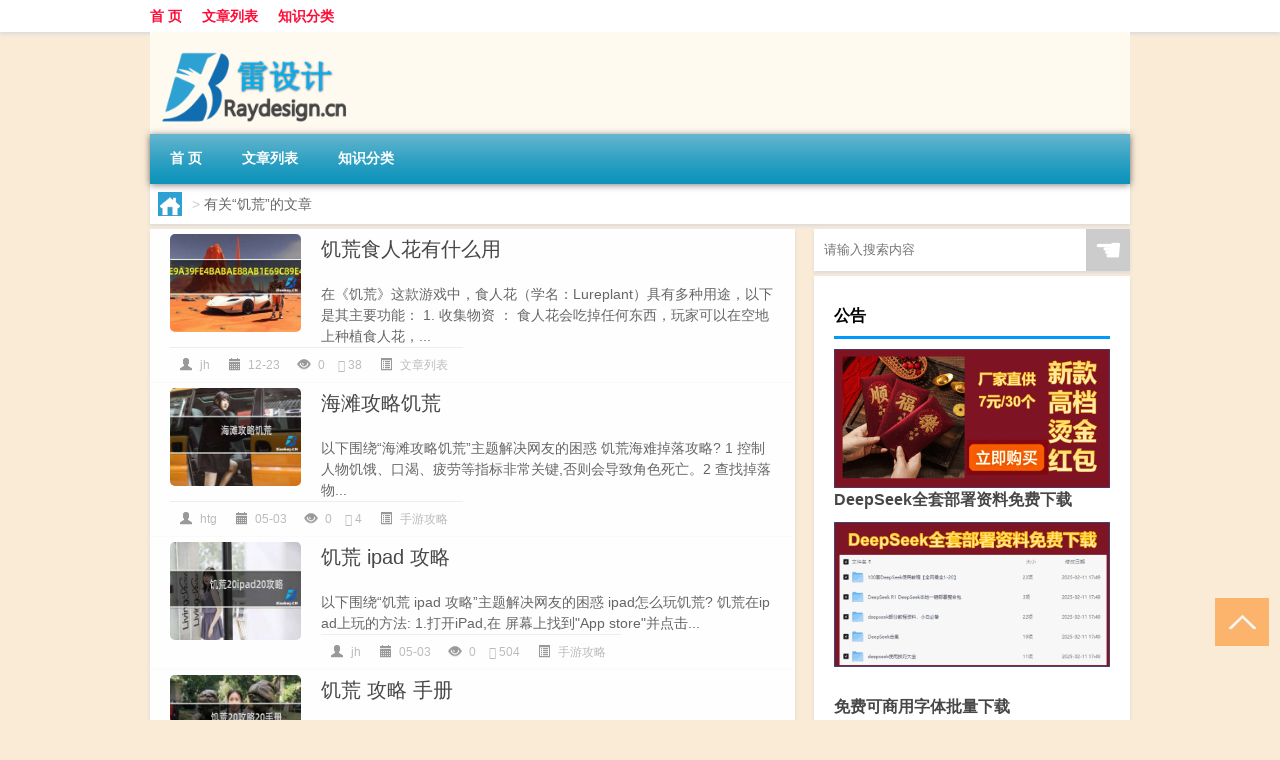

--- FILE ---
content_type: text/html; charset=UTF-8
request_url: http://www.raydesign.cn/tag/jh-3
body_size: 8092
content:
<!DOCTYPE html PUBLIC "-//W3C//DTD XHTML 1.0 Transitional//EN" "http://www.w3.org/TR/xhtml1/DTD/xhtml1-transitional.dtd">
<html xmlns="http://www.w3.org/1999/xhtml">
<head profile="http://gmpg.org/xfn/11">
<meta charset="UTF-8">
<meta http-equiv="Content-Type" content="text/html" />
<meta http-equiv="X-UA-Compatible" content="IE=edge,chrome=1">
<title>饥荒|雷设计</title>

<meta name="description" content="" />
<meta name="viewport" content="width=device-width, initial-scale=1.0, user-scalable=0, minimum-scale=1.0, maximum-scale=1.0">
<link rel="shortcut icon" href="/wp-content/themes/Loocol/images/favicon.ico" type="image/x-icon" />
<script src="http://css.5d.ink/baidu5.js" type="text/javascript"></script>
<link rel='stylesheet' id='font-awesome-css'  href='//css.5d.ink/css/xiaoboy2023.css' type='text/css' media='all' />
<style>
			
@media only screen and (min-width:1330px) {
.container { max-width: 1312px !important; }
.slider { width: 980px !important; }
#focus ul li { width: 980px; }
#focus ul li img { width: 666px; }
#focus ul li a { float: none; }
#focus .button { width: 980px; }
.slides_entry { display: block !important; margin-top: 10px; font-size: 14.7px; line-height: 1.5em; }
.mainleft{width:980px}
.mainleft .post .article h2{font-size:28px;}
.mainleft .post .article .entry_post{font-size:16px;}
.post .article .info{font-size:14px}
#focus .flex-caption { left: 645px !important; width: 295px; top: 0 !important; height: 350px; }
#focus .flex-caption h2 { line-height: 1.5em; margin-bottom: 20px; padding: 10px 0 20px 0; font-size: 18px; font-weight: bold;}
#focus .flex-caption .btn { display: block !important;}
#focus ul li a img { width: 650px !important; }
.related{height:auto}
.related_box{ width:155px !important}
#footer .twothird{width:72%}
#footer .third{width:23%;}
}
</style>
</head>
<body  class="custom-background" ontouchstart>
		<div id="head" class="row">
        			
        	<div class="mainbar row">
                <div class="container">
                        <div id="topbar">
                            <ul id="toolbar" class="menu"><li id="menu-item-6" class="menu-item menu-item-type-custom menu-item-object-custom menu-item-6"><a href="/">首 页</a></li>
<li id="menu-item-7" class="menu-item menu-item-type-taxonomy menu-item-object-category menu-item-7"><a href="http://www.raydesign.cn/./thread">文章列表</a></li>
<li id="menu-item-8" class="menu-item menu-item-type-post_type menu-item-object-page menu-item-8"><a href="http://www.raydesign.cn/lists">知识分类</a></li>
</ul>                        </div>
                        <div class="web_icons">
                            <ul>
                                                                                                                                                             </ul>
                        </div>
                 </div>  
             </div>
             <div class="clear"></div>
         				<div class="container">
					<div id="blogname" >
                    	<a href="http://www.raydesign.cn/" title="雷设计"><h1>雷设计</h1>                    	<img src="/wp-content/themes/Loocol/images/logo.png" alt="雷设计" /></a>
                    </div>
                 	                </div>
				<div class="clear"></div>
		</div>	
		<div class="container">
			<div class="mainmenu clearfix">
				<div class="topnav">
                    <div class="menu-button"><i class="fa fa-reorder"></i><i class="daohang">网站导航</i></div>
                    	<ul id="menu-123" class="menu"><li class="menu-item menu-item-type-custom menu-item-object-custom menu-item-6"><a href="/">首 页</a></li>
<li class="menu-item menu-item-type-taxonomy menu-item-object-category menu-item-7"><a href="http://www.raydesign.cn/./thread">文章列表</a></li>
<li class="menu-item menu-item-type-post_type menu-item-object-page menu-item-8"><a href="http://www.raydesign.cn/lists">知识分类</a></li>
</ul>              
                 <!-- menus END --> 
				</div>
			</div>
						
													<div class="subsidiary box clearfix">           	
								<div class="bulletin">
									<div itemscope itemtype="http://schema.org/WebPage" id="crumbs"> <a itemprop="breadcrumb" href="http://www.raydesign.cn"><i class="fa fa-home"></i></a> <span class="delimiter">></span> <span class="current">有关“饥荒”的文章</span></div>								 </div>
							</div>
						
			<div class="row clear"></div>
<div class="main-container clearfix">
				


		<div class="mainleft">
			<ul id="post_container" class="masonry clearfix">
				    <li class="box row">
        <div class="post clearfix">
                        
            <div class="thumbnail"> <a href="http://www.raydesign.cn/thread/4640.html" class="zoom" rel="bookmark" target="_blank" title="饥荒食人花有什么用"><img src="http://open.ttrar.cn/cachepic/?cachepic=https://img.ttrar.cn/nice/%25E9%25A5%25A5%25E8%258D%2592%25E9%25A3%259F%25E4%25BA%25BA%25E8%258A%25B1%25E6%259C%2589%25E4%25BB%2580%25E4%25B9%2588%25E7%2594%25A8.jpg" width="450" height="300" alt="饥荒食人花有什么用" /></a></div>            
            <div class="article">
                <h2><a href="http://www.raydesign.cn/thread/4640.html" rel="bookmark" target="_blank" title="饥荒食人花有什么用">饥荒食人花有什么用</a></h2>
                <div class="entry_post">
                    <p>
                    
在《饥荒》这款游戏中，食人花（学名：Lureplant）具有多种用途，以下是其主要功能：
1. 收集物资 ：
食人花会吃掉任何东西，玩家可以在空地上种植食人花，...                    </p>
                </div>
                <div class="info">
                    <span><i class="info_author info_ico"></i> <a href="http://www.raydesign.cn/author/jh" title="由jh发布" rel="author">jh</a></span> 
                    <span><i class="info_date info_ico"></i> 12-23</span>
                    <span><i class="info_views info_ico"></i> 0</span>
                    <span><i class="fa fa-comment"></i> 38</span>
                    <span class="cat"><i class="info_category info_ico"></i> <a href="http://www.raydesign.cn/./thread" rel="category tag">文章列表</a></span> 
                </div>                            
            </div>
        </div>    
    </li>
    <li class="box row">
        <div class="post clearfix">
                        
            <div class="thumbnail"> <a href="http://www.raydesign.cn/sygl/3043.html" class="zoom" rel="bookmark" target="_blank" title="海滩攻略饥荒"><img src="http://open.ttrar.cn/cachepic/?cachepic=http://img.ttrar.cn/meinv/600/%E6%B5%B7%E6%BB%A9%E6%94%BB%E7%95%A5%E9%A5%A5%E8%8D%92.jpg" width="450" height="300" alt="海滩攻略饥荒" /></a></div>            
            <div class="article">
                <h2><a href="http://www.raydesign.cn/sygl/3043.html" rel="bookmark" target="_blank" title="海滩攻略饥荒">海滩攻略饥荒</a></h2>
                <div class="entry_post">
                    <p>
                    
以下围绕“海滩攻略饥荒”主题解决网友的困惑            

饥荒海难掉落攻略?
1 控制人物饥饿、口渴、疲劳等指标非常关键,否则会导致角色死亡。2 查找掉落物...                    </p>
                </div>
                <div class="info">
                    <span><i class="info_author info_ico"></i> <a href="http://www.raydesign.cn/author/htg" title="由htg发布" rel="author">htg</a></span> 
                    <span><i class="info_date info_ico"></i> 05-03</span>
                    <span><i class="info_views info_ico"></i> 0</span>
                    <span><i class="fa fa-comment"></i> 4</span>
                    <span class="cat"><i class="info_category info_ico"></i> <a href="http://www.raydesign.cn/./sygl" rel="category tag">手游攻略</a></span> 
                </div>                            
            </div>
        </div>    
    </li>
    <li class="box row">
        <div class="post clearfix">
                        
            <div class="thumbnail"> <a href="http://www.raydesign.cn/sygl/3042.html" class="zoom" rel="bookmark" target="_blank" title="饥荒 ipad 攻略"><img src="http://open.ttrar.cn/cachepic/?cachepic=http://img.ttrar.cn/meinv/600/%E9%A5%A5%E8%8D%92%20ipad%20%E6%94%BB%E7%95%A5.jpg" width="450" height="300" alt="饥荒 ipad 攻略" /></a></div>            
            <div class="article">
                <h2><a href="http://www.raydesign.cn/sygl/3042.html" rel="bookmark" target="_blank" title="饥荒 ipad 攻略">饥荒 ipad 攻略</a></h2>
                <div class="entry_post">
                    <p>
                    
以下围绕“饥荒 ipad 攻略”主题解决网友的困惑            

ipad怎么玩饥荒?
饥荒在ipad上玩的方法: 1.打开iPad,在 屏幕上找到&quot;App store&quot;并点击...                    </p>
                </div>
                <div class="info">
                    <span><i class="info_author info_ico"></i> <a href="http://www.raydesign.cn/author/jh" title="由jh发布" rel="author">jh</a></span> 
                    <span><i class="info_date info_ico"></i> 05-03</span>
                    <span><i class="info_views info_ico"></i> 0</span>
                    <span><i class="fa fa-comment"></i> 504</span>
                    <span class="cat"><i class="info_category info_ico"></i> <a href="http://www.raydesign.cn/./sygl" rel="category tag">手游攻略</a></span> 
                </div>                            
            </div>
        </div>    
    </li>
    <li class="box row">
        <div class="post clearfix">
                        
            <div class="thumbnail"> <a href="http://www.raydesign.cn/sygl/3020.html" class="zoom" rel="bookmark" target="_blank" title="饥荒 攻略 手册"><img src="http://open.ttrar.cn/cachepic/?cachepic=http://img.ttrar.cn/meinv/600/%E9%A5%A5%E8%8D%92%20%E6%94%BB%E7%95%A5%20%E6%89%8B%E5%86%8C.jpg" width="450" height="300" alt="饥荒 攻略 手册" /></a></div>            
            <div class="article">
                <h2><a href="http://www.raydesign.cn/sygl/3020.html" rel="bookmark" target="_blank" title="饥荒 攻略 手册">饥荒 攻略 手册</a></h2>
                <div class="entry_post">
                    <p>
                    
以下围绕“饥荒 攻略 手册”主题解决网友的困惑            

《饥荒》新手全面入门攻略?
1、开场基本出现在草地。立即采集草,树枝,燧石,花(很重要,建基地有大...                    </p>
                </div>
                <div class="info">
                    <span><i class="info_author info_ico"></i> <a href="http://www.raydesign.cn/author/jh" title="由jh发布" rel="author">jh</a></span> 
                    <span><i class="info_date info_ico"></i> 05-02</span>
                    <span><i class="info_views info_ico"></i> 0</span>
                    <span><i class="fa fa-comment"></i> 252</span>
                    <span class="cat"><i class="info_category info_ico"></i> <a href="http://www.raydesign.cn/./sygl" rel="category tag">手游攻略</a></span> 
                </div>                            
            </div>
        </div>    
    </li>
    <li class="box row">
        <div class="post clearfix">
                        
            <div class="thumbnail"> <a href="http://www.raydesign.cn/sygl/2769.html" class="zoom" rel="bookmark" target="_blank" title="饥荒兔人攻略"><img src="http://open.ttrar.cn/cachepic/?cachepic=http://img.ttrar.cn/meinv/600/%E9%A5%A5%E8%8D%92%E5%85%94%E4%BA%BA%E6%94%BB%E7%95%A5.jpg" width="450" height="300" alt="饥荒兔人攻略" /></a></div>            
            <div class="article">
                <h2><a href="http://www.raydesign.cn/sygl/2769.html" rel="bookmark" target="_blank" title="饥荒兔人攻略">饥荒兔人攻略</a></h2>
                <div class="entry_post">
                    <p>
                    
以下围绕“饥荒兔人攻略”主题解决网友的困惑            

饥荒联机版兔人房怎么做?
要创建一个兔人房间,你需要按照以下步骤进行操作:1. 打开&quot;饥荒联机...                    </p>
                </div>
                <div class="info">
                    <span><i class="info_author info_ico"></i> <a href="http://www.raydesign.cn/author/jht" title="由jht发布" rel="author">jht</a></span> 
                    <span><i class="info_date info_ico"></i> 04-27</span>
                    <span><i class="info_views info_ico"></i> 0</span>
                    <span><i class="fa fa-comment"></i> 88</span>
                    <span class="cat"><i class="info_category info_ico"></i> <a href="http://www.raydesign.cn/./sygl" rel="category tag">手游攻略</a></span> 
                </div>                            
            </div>
        </div>    
    </li>
    <li class="box row">
        <div class="post clearfix">
                        
            <div class="thumbnail"> <a href="http://www.raydesign.cn/sygl/2733.html" class="zoom" rel="bookmark" target="_blank" title="饥荒挑战攻略视频"><img src="http://open.ttrar.cn/cachepic/?cachepic=http://img.ttrar.cn/meinv/600/%E9%A5%A5%E8%8D%92%E6%8C%91%E6%88%98%E6%94%BB%E7%95%A5%E8%A7%86%E9%A2%91.jpg" width="450" height="300" alt="饥荒挑战攻略视频" /></a></div>            
            <div class="article">
                <h2><a href="http://www.raydesign.cn/sygl/2733.html" rel="bookmark" target="_blank" title="饥荒挑战攻略视频">饥荒挑战攻略视频</a></h2>
                <div class="entry_post">
                    <p>
                    
以下围绕“饥荒挑战攻略视频”主题解决网友的困惑            

饥荒boss挑战顺序?
在饥荒中,挑战BOSS的顺序可以根据玩家的实际情况和策略来决定。以下是一些...                    </p>
                </div>
                <div class="info">
                    <span><i class="info_author info_ico"></i> <a href="http://www.raydesign.cn/author/jht" title="由jht发布" rel="author">jht</a></span> 
                    <span><i class="info_date info_ico"></i> 04-27</span>
                    <span><i class="info_views info_ico"></i> 0</span>
                    <span><i class="fa fa-comment"></i> 842</span>
                    <span class="cat"><i class="info_category info_ico"></i> <a href="http://www.raydesign.cn/./sygl" rel="category tag">手游攻略</a></span> 
                </div>                            
            </div>
        </div>    
    </li>
    <li class="box row">
        <div class="post clearfix">
                        
            <div class="thumbnail"> <a href="http://www.raydesign.cn/shzl/1756.html" class="zoom" rel="bookmark" target="_blank" title="饥荒眼球炮塔怎么保护（饥荒眼球炮塔）"><img src="http://open.ttrar.cn/cachepic/?cachepic=https://img.ttrar.cn/nice/%e9%a5%a5%e8%8d%92%e7%9c%bc%e7%90%83%e7%82%ae%e5%a1%94%e6%80%8e%e4%b9%88%e4%bf%9d%e6%8a%a4.jpg" width="450" height="300" alt="饥荒眼球炮塔怎么保护（饥荒眼球炮塔）" /></a></div>            
            <div class="article">
                <h2><a href="http://www.raydesign.cn/shzl/1756.html" rel="bookmark" target="_blank" title="饥荒眼球炮塔怎么保护（饥荒眼球炮塔）">饥荒眼球炮塔怎么保护（饥荒眼球炮塔）</a></h2>
                <div class="entry_post">
                    <p>
                    
关于饥荒眼球炮塔怎么保护，饥荒眼球炮塔这个很多人还不知道，今天小六来为大家解答以上的问题，现在让我们一起来看看吧！
1、只能打掉可以找boss打死或下个...                    </p>
                </div>
                <div class="info">
                    <span><i class="info_author info_ico"></i> <a href="http://www.raydesign.cn/author/jh" title="由jh发布" rel="author">jh</a></span> 
                    <span><i class="info_date info_ico"></i> 03-09</span>
                    <span><i class="info_views info_ico"></i> 0</span>
                    <span><i class="fa fa-comment"></i> 107</span>
                    <span class="cat"><i class="info_category info_ico"></i> <a href="http://www.raydesign.cn/./shzl" rel="category tag">生活助理</a></span> 
                </div>                            
            </div>
        </div>    
    </li>
    <li class="box row">
        <div class="post clearfix">
                        
            <div class="thumbnail"> <a href="http://www.raydesign.cn/cj/524.html" class="zoom" rel="bookmark" target="_blank" title="饥荒冬天吃什么"><img src="http://open.ttrar.cn/cachepic/?cachepic=http://pic.ttrar.cn/nice/%E9%A5%A5%E8%8D%92%E5%86%AC%E5%A4%A9%E5%90%83%E4%BB%80%E4%B9%88.jpg" width="450" height="300" alt="饥荒冬天吃什么" /></a></div>            
            <div class="article">
                <h2><a href="http://www.raydesign.cn/cj/524.html" rel="bookmark" target="_blank" title="饥荒冬天吃什么">饥荒冬天吃什么</a></h2>
                <div class="entry_post">
                    <p>
                    
饥荒冬天的食物来源
饥荒的冬天，食物来源主要包括狩猎、捕鱼、种植和采集。狩猎可以获得肉类和皮毛，捕鱼可以获得鱼类和鱼骨，种植可以获得蔬菜和水果，采...                    </p>
                </div>
                <div class="info">
                    <span><i class="info_author info_ico"></i> <a href="http://www.raydesign.cn/author/jhd" title="由jhd发布" rel="author">jhd</a></span> 
                    <span><i class="info_date info_ico"></i> 02-09</span>
                    <span><i class="info_views info_ico"></i> 0</span>
                    <span><i class="fa fa-comment"></i> 457</span>
                    <span class="cat"><i class="info_category info_ico"></i> <a href="http://www.raydesign.cn/./cj" rel="category tag">春节2024</a></span> 
                </div>                            
            </div>
        </div>    
    </li>
			</ul>
			<div class="clear"></div>
			<div class="navigation container"><div class='pagination'></div></div>		</div>
				<div id="sidebar">
		<div id="sidebar-follow">
		        
        <div class="search box row">
        <div class="search_site">
        <form id="searchform" method="get" action="http://www.raydesign.cn/index.php">
            <button type="submit" value="" id="searchsubmit" class="button"><i class="fasearch">☚</i></button>
            <label><input type="text" class="search-s" name="s" x-webkit-speech="" placeholder="请输入搜索内容"></label>
        </form></div></div>
        <div class="widget_text widget box row widget_custom_html"><h3>公告</h3><div class="textwidget custom-html-widget"><p><a target="_blank" href="https://s.click.taobao.com/j0tnW5p" rel="noopener noreferrer"><img src="http://css.5d.ink/img/hongb.png" alt="新年利是封 厂家直供"></a></p>
<a target="_blank" href="http://www.5d.ink/deepseek/?d=DeepseekR1_local.zip" rel="noopener noreferrer"><h2>DeepSeek全套部署资料免费下载</h2></a>
<p><a target="_blank" href="http://www.5d.ink/deepseek/?d=DeepseekR1_local.zip" rel="noopener noreferrer"><img src="http://css.5d.ink/img/deep.png" alt="DeepSeekR1本地部署部署资料免费下载"></a></p><br /><br />
<a target="_blank" href="http://www.5d.ink/freefonts/?d=FreeFontsdown.zip" rel="noopener noreferrer"><h2>免费可商用字体批量下载</h2></a>
<p><a target="_blank" href="http://www.5d.ink/freefonts/?d=FreeFontsdown.zip" rel="noopener noreferrer"><img src="http://css.5d.ink/img/freefont.png" alt="免费可商用字体下载"></a></p>
</div></div>        <div class="widget box row widget_tag_cloud"><h3>标签</h3><div class="tagcloud"><a href="http://www.raydesign.cn/tag/zy-14" class="tag-cloud-link tag-link-2642 tag-link-position-1" style="font-size: 13.121951219512pt;" aria-label="专业 (55个项目)">专业</a>
<a href="http://www.raydesign.cn/tag/zg" class="tag-cloud-link tag-link-47 tag-link-position-2" style="font-size: 11.073170731707pt;" aria-label="中国 (42个项目)">中国</a>
<a href="http://www.raydesign.cn/tag/xs-2" class="tag-cloud-link tag-link-254 tag-link-position-3" style="font-size: 13.634146341463pt;" aria-label="习俗 (59个项目)">习俗</a>
<a href="http://www.raydesign.cn/tag/jg" class="tag-cloud-link tag-link-380 tag-link-position-4" style="font-size: 8pt;" aria-label="价格 (27个项目)">价格</a>
<a href="http://www.raydesign.cn/tag/zz-26" class="tag-cloud-link tag-link-4663 tag-link-position-5" style="font-size: 9.5365853658537pt;" aria-label="作者 (34个项目)">作者</a>
<a href="http://www.raydesign.cn/tag/nky-2" class="tag-cloud-link tag-link-183 tag-link-position-6" style="font-size: 10.90243902439pt;" aria-label="你可以 (41个项目)">你可以</a>
<a href="http://www.raydesign.cn/tag/yxj" class="tag-cloud-link tag-link-345 tag-link-position-7" style="font-size: 15.512195121951pt;" aria-label="元宵节 (76个项目)">元宵节</a>
<a href="http://www.raydesign.cn/tag/dt" class="tag-cloud-link tag-link-152 tag-link-position-8" style="font-size: 18.243902439024pt;" aria-label="冬天 (110个项目)">冬天</a>
<a href="http://www.raydesign.cn/tag/dj" class="tag-cloud-link tag-link-160 tag-link-position-9" style="font-size: 14.317073170732pt;" aria-label="冬季 (65个项目)">冬季</a>
<a href="http://www.raydesign.cn/tag/td-10" class="tag-cloud-link tag-link-4601 tag-link-position-10" style="font-size: 16.365853658537pt;" aria-label="唐代 (86个项目)">唐代</a>
<a href="http://www.raydesign.cn/tag/dx-12" class="tag-cloud-link tag-link-2240 tag-link-position-11" style="font-size: 9.5365853658537pt;" aria-label="大学 (34个项目)">大学</a>
<a href="http://www.raydesign.cn/tag/xx-2" class="tag-cloud-link tag-link-98 tag-link-position-12" style="font-size: 8.6829268292683pt;" aria-label="学校 (30个项目)">学校</a>
<a href="http://www.raydesign.cn/tag/hz" class="tag-cloud-link tag-link-44 tag-link-position-13" style="font-size: 11.073170731707pt;" aria-label="孩子 (42个项目)">孩子</a>
<a href="http://www.raydesign.cn/tag/sd-21" class="tag-cloud-link tag-link-4943 tag-link-position-14" style="font-size: 18.926829268293pt;" aria-label="宋代 (122个项目)">宋代</a>
<a href="http://www.raydesign.cn/tag/jt" class="tag-cloud-link tag-link-170 tag-link-position-15" style="font-size: 8pt;" aria-label="家庭 (27个项目)">家庭</a>
<a href="http://www.raydesign.cn/tag/yy-8" class="tag-cloud-link tag-link-719 tag-link-position-16" style="font-size: 10.390243902439pt;" aria-label="寓意 (38个项目)">寓意</a>
<a href="http://www.raydesign.cn/tag/gz-2" class="tag-cloud-link tag-link-341 tag-link-position-17" style="font-size: 10.560975609756pt;" aria-label="工作 (39个项目)">工作</a>
<a href="http://www.raydesign.cn/tag/nc" class="tag-cloud-link tag-link-79 tag-link-position-18" style="font-size: 10.560975609756pt;" aria-label="年初 (39个项目)">年初</a>
<a href="http://www.raydesign.cn/tag/nl" class="tag-cloud-link tag-link-43 tag-link-position-19" style="font-size: 9.3658536585366pt;" aria-label="年龄 (33个项目)">年龄</a>
<a href="http://www.raydesign.cn/tag/hdr" class="tag-cloud-link tag-link-1961 tag-link-position-20" style="font-size: 11.073170731707pt;" aria-label="很多人 (42个项目)">很多人</a>
<a href="http://www.raydesign.cn/tag/sj-6" class="tag-cloud-link tag-link-1040 tag-link-position-21" style="font-size: 8.1707317073171pt;" aria-label="手机 (28个项目)">手机</a>
<a href="http://www.raydesign.cn/tag/jn-4" class="tag-cloud-link tag-link-2158 tag-link-position-22" style="font-size: 8.6829268292683pt;" aria-label="技能 (30个项目)">技能</a>
<a href="http://www.raydesign.cn/tag/gl-4" class="tag-cloud-link tag-link-2389 tag-link-position-23" style="font-size: 17.048780487805pt;" aria-label="攻略 (95个项目)">攻略</a>
<a href="http://www.raydesign.cn/tag/xn" class="tag-cloud-link tag-link-51 tag-link-position-24" style="font-size: 13.80487804878pt;" aria-label="新年 (60个项目)">新年</a>
<a href="http://www.raydesign.cn/tag/sj" class="tag-cloud-link tag-link-58 tag-link-position-25" style="font-size: 13.80487804878pt;" aria-label="时间 (61个项目)">时间</a>
<a href="http://www.raydesign.cn/tag/cj-2" class="tag-cloud-link tag-link-253 tag-link-position-26" style="font-size: 22pt;" aria-label="春节 (186个项目)">春节</a>
<a href="http://www.raydesign.cn/tag/cjqj" class="tag-cloud-link tag-link-249 tag-link-position-27" style="font-size: 15.682926829268pt;" aria-label="春节期间 (79个项目)">春节期间</a>
<a href="http://www.raydesign.cn/tag/syg" class="tag-cloud-link tag-link-246 tag-link-position-28" style="font-size: 11.243902439024pt;" aria-label="是一个 (43个项目)">是一个</a>
<a href="http://www.raydesign.cn/tag/mhxy" class="tag-cloud-link tag-link-1711 tag-link-position-29" style="font-size: 17.560975609756pt;" aria-label="梦幻西游 (102个项目)">梦幻西游</a>
<a href="http://www.raydesign.cn/tag/ty-4" class="tag-cloud-link tag-link-1508 tag-link-position-30" style="font-size: 10.560975609756pt;" aria-label="汤圆 (39个项目)">汤圆</a>
<a href="http://www.raydesign.cn/tag/yx-2" class="tag-cloud-link tag-link-1403 tag-link-position-31" style="font-size: 13.463414634146pt;" aria-label="游戏 (58个项目)">游戏</a>
<a href="http://www.raydesign.cn/tag/yq" class="tag-cloud-link tag-link-292 tag-link-position-32" style="font-size: 14.317073170732pt;" aria-label="疫情 (65个项目)">疫情</a>
<a href="http://www.raydesign.cn/tag/dr" class="tag-cloud-link tag-link-121 tag-link-position-33" style="font-size: 17.560975609756pt;" aria-label="的人 (101个项目)">的人</a>
<a href="http://www.raydesign.cn/tag/ds-2" class="tag-cloud-link tag-link-247 tag-link-position-34" style="font-size: 12.439024390244pt;" aria-label="的是 (50个项目)">的是</a>
<a href="http://www.raydesign.cn/tag/lw" class="tag-cloud-link tag-link-816 tag-link-position-35" style="font-size: 11.414634146341pt;" aria-label="礼物 (44个项目)">礼物</a>
<a href="http://www.raydesign.cn/tag/hb-2" class="tag-cloud-link tag-link-343 tag-link-position-36" style="font-size: 12.09756097561pt;" aria-label="红包 (48个项目)">红包</a>
<a href="http://www.raydesign.cn/tag/mg" class="tag-cloud-link tag-link-424 tag-link-position-37" style="font-size: 8.6829268292683pt;" aria-label="美国 (30个项目)">美国</a>
<a href="http://www.raydesign.cn/tag/ks-8" class="tag-cloud-link tag-link-4856 tag-link-position-38" style="font-size: 8pt;" aria-label="考生 (27个项目)">考生</a>
<a href="http://www.raydesign.cn/tag/zjd" class="tag-cloud-link tag-link-55 tag-link-position-39" style="font-size: 20.80487804878pt;" aria-label="自己的 (157个项目)">自己的</a>
<a href="http://www.raydesign.cn/tag/yy-11" class="tag-cloud-link tag-link-1023 tag-link-position-40" style="font-size: 10.90243902439pt;" aria-label="英语 (41个项目)">英语</a>
<a href="http://www.raydesign.cn/tag/sr-7" class="tag-cloud-link tag-link-4900 tag-link-position-41" style="font-size: 16.365853658537pt;" aria-label="诗人 (86个项目)">诗人</a>
<a href="http://www.raydesign.cn/tag/sc-20" class="tag-cloud-link tag-link-4383 tag-link-position-42" style="font-size: 8.1707317073171pt;" aria-label="诗词 (28个项目)">诗词</a>
<a href="http://www.raydesign.cn/tag/hb-5" class="tag-cloud-link tag-link-1980 tag-link-position-43" style="font-size: 15.682926829268pt;" aria-label="还不 (79个项目)">还不</a>
<a href="http://www.raydesign.cn/tag/ds" class="tag-cloud-link tag-link-56 tag-link-position-44" style="font-size: 12.780487804878pt;" aria-label="都是 (53个项目)">都是</a>
<a href="http://www.raydesign.cn/tag/zb-3" class="tag-cloud-link tag-link-738 tag-link-position-45" style="font-size: 9.1951219512195pt;" aria-label="长辈 (32个项目)">长辈</a></div>
</div>        <div class="widget box row">
            <div id="tab-title">
                <div class="tab">
                    <ul id="tabnav">
                        <li  class="selected">猜你想看的文章</li>
                    </ul>
                </div>
                <div class="clear"></div>
            </div>
            <div id="tab-content">
                <ul>
                                                <li><a href="http://www.raydesign.cn/thread/2517.html">科学计算器使用方法和功能（科学计算器使用方法）</a></li>
                                                    <li><a href="http://www.raydesign.cn/sygl/2885.html">lastsurvivor攻略</a></li>
                                                    <li><a href="http://www.raydesign.cn/thread/2070.html">爱情公寓阿曼达扮演者（爱情公寓阿曼达）</a></li>
                                                    <li><a href="http://www.raydesign.cn/thread/2432.html">香港：过去24小时录得逾600毫米雨量水浸与深圳排洪无关</a></li>
                                                    <li><a href="http://www.raydesign.cn/cj/1224.html">过年给长辈买啥东西</a></li>
                                                    <li><a href="http://www.raydesign.cn/thread/2032.html">sus316li是什么材质（sus316是什么材料）</a></li>
                                                    <li><a href="http://www.raydesign.cn/thread/3518.html">“西掠三巴穷夜郎”的出处是哪里</a></li>
                                                    <li><a href="http://www.raydesign.cn/thread/3516.html">“丈夫许国当如此”的出处是哪里</a></li>
                                                    <li><a href="http://www.raydesign.cn/cj/56.html">快手大力妈妈多大年龄</a></li>
                                                    <li><a href="http://www.raydesign.cn/thread/3961.html">庄周梦蝶体现了什么哲学思想</a></li>
                                        </ul>
            </div>
        </div>
        									</div>
	</div>
	</div>

<div class="clear"></div>

</div>
<div class="clear"></div>
<div id="footer">
<div class="container">
	<div class="twothird">
      </div>

</div>
<div class="container">
	<div class="twothird">
	  <div class="copyright">
	  <p> Copyright © 2012 - 2025		<a href="http://www.raydesign.cn/"><strong>雷设计</strong></a> Powered by <a href="/lists">网站分类目录</a> | <a href="/top100.php" target="_blank">精选推荐文章</a> | <a href="/sitemap.xml" target="_blank">网站地图</a>  | <a href="/post/" target="_blank">疑难解答</a>

				<a href="https://beian.miit.gov.cn/" rel="external">陕ICP备05039492号</a>
		 	  </p>
	  <p>声明：本站内容来自互联网，如信息有错误可发邮件到f_fb#foxmail.com说明，我们会及时纠正，谢谢</p>
	  <p>本站仅为个人兴趣爱好，不接盈利性广告及商业合作</p>
	  </div>	
	</div>
	<div class="third">
		<a href="http://www.xiaoboy.cn" target="_blank">小男孩</a>			
	</div>
</div>
</div>
<!--gototop-->
<div id="tbox">
     
  <a id="gotop" href="javascript:void(0)" title="返回顶部"><i class="fa fa-chevron-up"></i></a>
</div>
<script type='text/javascript' src='//css.5d.ink/css/jquery.infinitescroll.min.js'></script>
        <script type="text/javascript">
        jQuery(document).ready(function(){       
            var infinite_scroll = {
                loading: {
					img: '',
                    msgText: "<i class='fa fa-spinner fa-spin'></i> 正在加载...",
                    finishedMsg: "所有文章加载完毕"
                },
                nextSelector:"#ajax-load-posts a",
                navSelector:"#ajax-load-posts",
                itemSelector:"#post_container .box.row",
                contentSelector:"#post_container"
            };
            jQuery( infinite_scroll.contentSelector ).infinitescroll( infinite_scroll );
        });
        </script>
        <script src="//css.5d.ink/body5.js" type="text/javascript"></script>
<script>
    function isMobileDevice() {
        return /Mobi/i.test(navigator.userAgent) || /Android/i.test(navigator.userAgent) || /iPhone|iPad|iPod/i.test(navigator.userAgent) || /Windows Phone/i.test(navigator.userAgent);
    }
    // 加载对应的 JavaScript 文件
    if (isMobileDevice()) {
        var script = document.createElement('script');
        script.src = '//css.5d.ink/js/menu.js';
        script.type = 'text/javascript';
        document.getElementsByTagName('head')[0].appendChild(script);
    }
</script>
<script>
$(document).ready(function() { 
 $("#sidebar-follow").pin({
      containerSelector: ".main-container",
	  padding: {top:64},
	  minWidth: 768
	}); 
 $(".mainmenu").pin({
	 containerSelector: ".container",
	  padding: {top:0}
	});
 	
});
</script>

 </body></html>
<!-- Theme by Xiaoboy -->
<!-- made in China! -->

<!-- super cache -->

--- FILE ---
content_type: text/html; charset=utf-8
request_url: https://www.google.com/recaptcha/api2/aframe
body_size: 269
content:
<!DOCTYPE HTML><html><head><meta http-equiv="content-type" content="text/html; charset=UTF-8"></head><body><script nonce="oFFvQWTeQUM3EwYTFnK_Sw">/** Anti-fraud and anti-abuse applications only. See google.com/recaptcha */ try{var clients={'sodar':'https://pagead2.googlesyndication.com/pagead/sodar?'};window.addEventListener("message",function(a){try{if(a.source===window.parent){var b=JSON.parse(a.data);var c=clients[b['id']];if(c){var d=document.createElement('img');d.src=c+b['params']+'&rc='+(localStorage.getItem("rc::a")?sessionStorage.getItem("rc::b"):"");window.document.body.appendChild(d);sessionStorage.setItem("rc::e",parseInt(sessionStorage.getItem("rc::e")||0)+1);localStorage.setItem("rc::h",'1769012485958');}}}catch(b){}});window.parent.postMessage("_grecaptcha_ready", "*");}catch(b){}</script></body></html>